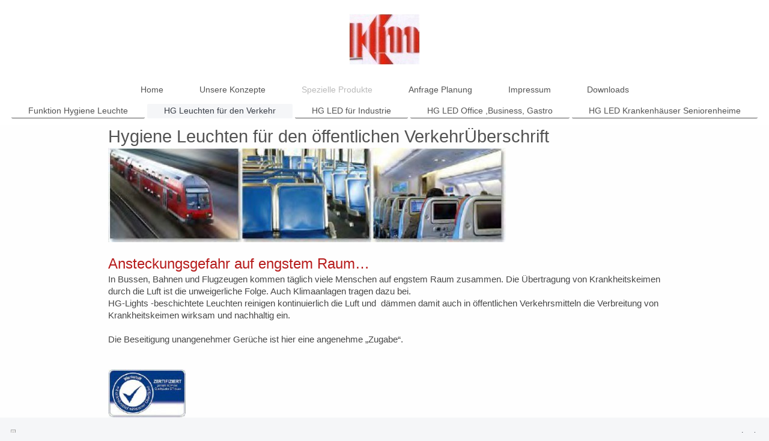

--- FILE ---
content_type: text/html; charset=UTF-8
request_url: https://www.km-lt.de/spezielle-produkte/hg-leuchten-f%C3%BCr-den-verkehr/
body_size: 4605
content:
<!DOCTYPE html>
<html lang="de"  ><head prefix="og: http://ogp.me/ns# fb: http://ogp.me/ns/fb# business: http://ogp.me/ns/business#">
    <meta http-equiv="Content-Type" content="text/html; charset=utf-8"/>
    <meta name="generator" content="IONOS MyWebsite"/>
        
    <link rel="dns-prefetch" href="//cdn.website-start.de/"/>
    <link rel="dns-prefetch" href="//127.mod.mywebsite-editor.com"/>
    <link rel="dns-prefetch" href="https://127.sb.mywebsite-editor.com/"/>
    <link rel="shortcut icon" href="//cdn.website-start.de/favicon.ico"/>
        <title>KM-Licht &amp; Technik UG - HG Leuchten für den Verkehr</title>
    <style type="text/css">@media screen and (max-device-width: 1024px) {.diyw a.switchViewWeb {display: inline !important;}}</style>
    <style type="text/css">@media screen and (min-device-width: 1024px) {
            .mediumScreenDisabled { display:block }
            .smallScreenDisabled { display:block }
        }
        @media screen and (max-device-width: 1024px) { .mediumScreenDisabled { display:none } }
        @media screen and (max-device-width: 568px) { .smallScreenDisabled { display:none } }
                @media screen and (min-width: 1024px) {
            .mobilepreview .mediumScreenDisabled { display:block }
            .mobilepreview .smallScreenDisabled { display:block }
        }
        @media screen and (max-width: 1024px) { .mobilepreview .mediumScreenDisabled { display:none } }
        @media screen and (max-width: 568px) { .mobilepreview .smallScreenDisabled { display:none } }</style>
    <meta name="viewport" content="width=device-width, initial-scale=1, maximum-scale=1, minimal-ui"/>

<meta name="format-detection" content="telephone=no"/>
        <meta name="keywords" content="Angebot, Kompetenz, Beratung"/>
            <meta name="description" content="Neue Seite"/>
            <meta name="robots" content="index,follow"/>
        <link href="//cdn.website-start.de/templates/2134/style.css?1763478093678" rel="stylesheet" type="text/css"/>
    <link href="https://www.km-lt.de/s/style/theming.css?1707754756" rel="stylesheet" type="text/css"/>
    <link href="//cdn.website-start.de/app/cdn/min/group/web.css?1763478093678" rel="stylesheet" type="text/css"/>
<link href="//cdn.website-start.de/app/cdn/min/moduleserver/css/de_DE/common,shoppingbasket?1763478093678" rel="stylesheet" type="text/css"/>
    <link href="//cdn.website-start.de/app/cdn/min/group/mobilenavigation.css?1763478093678" rel="stylesheet" type="text/css"/>
    <link href="https://127.sb.mywebsite-editor.com/app/logstate2-css.php?site=960080971&amp;t=1769252701" rel="stylesheet" type="text/css"/>

<script type="text/javascript">
    /* <![CDATA[ */
var stagingMode = '';
    /* ]]> */
</script>
<script src="https://127.sb.mywebsite-editor.com/app/logstate-js.php?site=960080971&amp;t=1769252701"></script>

    <link href="//cdn.website-start.de/templates/2134/print.css?1763478093678" rel="stylesheet" media="print" type="text/css"/>
    <script type="text/javascript">
    /* <![CDATA[ */
    var systemurl = 'https://127.sb.mywebsite-editor.com/';
    var webPath = '/';
    var proxyName = '';
    var webServerName = 'www.km-lt.de';
    var sslServerUrl = 'https://www.km-lt.de';
    var nonSslServerUrl = 'http://www.km-lt.de';
    var webserverProtocol = 'http://';
    var nghScriptsUrlPrefix = '//127.mod.mywebsite-editor.com';
    var sessionNamespace = 'DIY_SB';
    var jimdoData = {
        cdnUrl:  '//cdn.website-start.de/',
        messages: {
            lightBox: {
    image : 'Bild',
    of: 'von'
}

        },
        isTrial: 0,
        pageId: 317665    };
    var script_basisID = "960080971";

    diy = window.diy || {};
    diy.web = diy.web || {};

        diy.web.jsBaseUrl = "//cdn.website-start.de/s/build/";

    diy.context = diy.context || {};
    diy.context.type = diy.context.type || 'web';
    /* ]]> */
</script>

<script type="text/javascript" src="//cdn.website-start.de/app/cdn/min/group/web.js?1763478093678" crossorigin="anonymous"></script><script type="text/javascript" src="//cdn.website-start.de/s/build/web.bundle.js?1763478093678" crossorigin="anonymous"></script><script type="text/javascript" src="//cdn.website-start.de/app/cdn/min/group/mobilenavigation.js?1763478093678" crossorigin="anonymous"></script><script src="//cdn.website-start.de/app/cdn/min/moduleserver/js/de_DE/common,shoppingbasket?1763478093678"></script>
<script type="text/javascript" src="https://cdn.website-start.de/proxy/apps/static/resource/dependencies/"></script><script type="text/javascript">
                    if (typeof require !== 'undefined') {
                        require.config({
                            waitSeconds : 10,
                            baseUrl : 'https://cdn.website-start.de/proxy/apps/static/js/'
                        });
                    }
                </script><script type="text/javascript" src="//cdn.website-start.de/app/cdn/min/group/pfcsupport.js?1763478093678" crossorigin="anonymous"></script>    <meta property="og:type" content="business.business"/>
    <meta property="og:url" content="https://www.km-lt.de/spezielle-produkte/hg-leuchten-für-den-verkehr/"/>
    <meta property="og:title" content="KM-Licht &amp; Technik UG - HG Leuchten für den Verkehr"/>
            <meta property="og:description" content="Neue Seite"/>
                <meta property="og:image" content="https://www.km-lt.de/s/misc/logo.jpg?t=1767452727"/>
        <meta property="business:contact_data:country_name" content="Deutschland"/>
    <meta property="business:contact_data:street_address" content="Kaarster Strasse 8a"/>
    <meta property="business:contact_data:locality" content="Meerbusch"/>
    
    <meta property="business:contact_data:email" content="info@km-lt.de"/>
    <meta property="business:contact_data:postal_code" content="40670"/>
    
    
    
<meta property="business:hours:day" content="MONDAY"/><meta property="business:hours:start" content="09:30"/><meta property="business:hours:end" content="16:30"/><meta property="business:hours:day" content="TUESDAY"/><meta property="business:hours:start" content="09:30"/><meta property="business:hours:end" content="16:30"/><meta property="business:hours:day" content="WEDNESDAY"/><meta property="business:hours:start" content="09:30"/><meta property="business:hours:end" content="16:30"/><meta property="business:hours:day" content="THURSDAY"/><meta property="business:hours:start" content="09:30"/><meta property="business:hours:end" content="16:30"/><meta property="business:hours:day" content="FRIDAY"/><meta property="business:hours:start" content="09:30"/><meta property="business:hours:end" content="12:30"/></head>


<body class="body diyBgActive  cc-pagemode-default diyfeNoSidebar diy-layout-fullWidth diy-market-de_DE" data-pageid="317665" id="page-317665">
    
    <div class="diyw">
        <div class="diyweb">
<div class="diywebGutter">
<div class="diywebHeader diyfeCA diyfeCA2">

<div class="diywebHeader-item diywebMobileNavigation">

<nav id="diyfeMobileNav" class="diyfeCA diyfeCA2" role="navigation">
    <a title="Navigation aufklappen/zuklappen">Navigation aufklappen/zuklappen</a>
    <ul class="mainNav1"><li class=" hasSubNavigation"><a data-page-id="122554" href="https://www.km-lt.de/" class=" level_1"><span>Home</span></a><span class="diyfeDropDownSubOpener">&nbsp;</span><div class="diyfeDropDownSubList diyfeCA diyfeCA3"><ul class="mainNav2"><li class=" hasSubNavigation"><a data-page-id="122845" href="https://www.km-lt.de/home/unsere-leistung/" class=" level_2"><span>Unsere Leistung</span></a></li><li class=" hasSubNavigation"><a data-page-id="123019" href="https://www.km-lt.de/home/grundlagen/" class=" level_2"><span>Grundlagen</span></a></li><li class=" hasSubNavigation"><a data-page-id="248921" href="https://www.km-lt.de/home/ausführung/" class=" level_2"><span>Ausführung</span></a></li></ul></div></li><li class=" hasSubNavigation"><a data-page-id="123172" href="https://www.km-lt.de/unsere-konzepte/" class=" level_1"><span>Unsere Konzepte</span></a><span class="diyfeDropDownSubOpener">&nbsp;</span><div class="diyfeDropDownSubList diyfeCA diyfeCA3"><ul class="mainNav2"><li class=" hasSubNavigation"><a data-page-id="122922" href="https://www.km-lt.de/unsere-konzepte/industrie/" class=" level_2"><span>Industrie</span></a><span class="diyfeDropDownSubOpener">&nbsp;</span><div class="diyfeDropDownSubList diyfeCA diyfeCA3"><ul class="mainNav3"><li class=" hasSubNavigation"><a data-page-id="123347" href="https://www.km-lt.de/unsere-konzepte/industrie/referenz-ge-power-conversion-berlin/" class=" level_3"><span>Referenz GE Power Conversion Berlin</span></a></li><li class=" hasSubNavigation"><a data-page-id="134173" href="https://www.km-lt.de/unsere-konzepte/industrie/anfrage-planung/" class=" level_3"><span>Anfrage Planung</span></a></li></ul></div></li><li class=" hasSubNavigation"><a data-page-id="127769" href="https://www.km-lt.de/unsere-konzepte/lager-logistik/" class=" level_2"><span>Lager Logistik</span></a><span class="diyfeDropDownSubOpener">&nbsp;</span><div class="diyfeDropDownSubList diyfeCA diyfeCA3"><ul class="mainNav3"><li class=" hasSubNavigation"><a data-page-id="259753" href="https://www.km-lt.de/unsere-konzepte/lager-logistik/referenz-nippon-express/" class=" level_3"><span>Referenz Nippon Express</span></a></li><li class=" hasSubNavigation"><a data-page-id="134135" href="https://www.km-lt.de/unsere-konzepte/lager-logistik/anfrage-planung/" class=" level_3"><span>Anfrage Planung</span></a></li></ul></div></li><li class=" hasSubNavigation"><a data-page-id="127774" href="https://www.km-lt.de/unsere-konzepte/krankenhäuser-altenheime/" class=" level_2"><span>Krankenhäuser Altenheime</span></a><span class="diyfeDropDownSubOpener">&nbsp;</span><div class="diyfeDropDownSubList diyfeCA diyfeCA3"><ul class="mainNav3"><li class=" hasSubNavigation"><a data-page-id="122555" href="https://www.km-lt.de/unsere-konzepte/krankenhäuser-altenheime/anfrage-planung/" class=" level_3"><span>Anfrage Planung</span></a></li></ul></div></li><li class=" hasSubNavigation"><a data-page-id="248890" href="https://www.km-lt.de/unsere-konzepte/sport-freizeit/" class=" level_2"><span>Sport Freizeit</span></a><span class="diyfeDropDownSubOpener">&nbsp;</span><div class="diyfeDropDownSubList diyfeCA diyfeCA3"><ul class="mainNav3"><li class=" hasSubNavigation"><a data-page-id="248891" href="https://www.km-lt.de/unsere-konzepte/sport-freizeit/anfrage-planung/" class=" level_3"><span>Anfrage Planung</span></a></li></ul></div></li><li class=" hasSubNavigation"><a data-page-id="145552" href="https://www.km-lt.de/unsere-konzepte/büro-verwaltung/" class=" level_2"><span>Büro Verwaltung</span></a><span class="diyfeDropDownSubOpener">&nbsp;</span><div class="diyfeDropDownSubList diyfeCA diyfeCA3"><ul class="mainNav3"><li class=" hasSubNavigation"><a data-page-id="145561" href="https://www.km-lt.de/unsere-konzepte/büro-verwaltung/anfrage-planung/" class=" level_3"><span>Anfrage Planung</span></a></li></ul></div></li><li class=" hasSubNavigation"><a data-page-id="248884" href="https://www.km-lt.de/unsere-konzepte/hotel-gastro/" class=" level_2"><span>Hotel Gastro</span></a><span class="diyfeDropDownSubOpener">&nbsp;</span><div class="diyfeDropDownSubList diyfeCA diyfeCA3"><ul class="mainNav3"><li class=" hasSubNavigation"><a data-page-id="248888" href="https://www.km-lt.de/unsere-konzepte/hotel-gastro/anfrage-planung/" class=" level_3"><span>Anfrage Planung</span></a></li></ul></div></li></ul></div></li><li class="parent hasSubNavigation"><a data-page-id="241669" href="https://www.km-lt.de/spezielle-produkte/" class="parent level_1"><span>Spezielle Produkte</span></a><span class="diyfeDropDownSubOpener">&nbsp;</span><div class="diyfeDropDownSubList diyfeCA diyfeCA3"><ul class="mainNav2"><li class=" hasSubNavigation"><a data-page-id="317661" href="https://www.km-lt.de/spezielle-produkte/funktion-hygiene-leuchte/" class=" level_2"><span>Funktion Hygiene Leuchte</span></a></li><li class="current hasSubNavigation"><a data-page-id="317665" href="https://www.km-lt.de/spezielle-produkte/hg-leuchten-für-den-verkehr/" class="current level_2"><span>HG Leuchten für den Verkehr</span></a></li><li class=" hasSubNavigation"><a data-page-id="317664" href="https://www.km-lt.de/spezielle-produkte/hg-led-für-industrie/" class=" level_2"><span>HG LED für Industrie</span></a></li><li class=" hasSubNavigation"><a data-page-id="317656" href="https://www.km-lt.de/spezielle-produkte/hg-led-office-business-gastro/" class=" level_2"><span>HG LED Office ,Business, Gastro</span></a></li><li class=" hasSubNavigation"><a data-page-id="317657" href="https://www.km-lt.de/spezielle-produkte/hg-led-krankenhäuser-seniorenheime/" class=" level_2"><span>HG LED Krankenhäuser Seniorenheime</span></a></li></ul></div></li><li class=" hasSubNavigation"><a data-page-id="324119" href="https://www.km-lt.de/anfrage-planung/" class=" level_1"><span>Anfrage Planung</span></a></li><li class=" hasSubNavigation"><a data-page-id="122557" href="https://www.km-lt.de/impressum/" class=" level_1"><span>Impressum</span></a></li><li class=" hasSubNavigation"><a data-page-id="323589" href="https://www.km-lt.de/downloads/" class=" level_1"><span>Downloads</span></a></li></ul></nav>
</div>
<div class="diywebHeader-item diywebLogoArea">

    <style type="text/css" media="all">
        /* <![CDATA[ */
                .diyw #website-logo {
            text-align: center !important;
                        padding: 23px 0;
                    }
        
                /* ]]> */
    </style>

    <div id="website-logo">
            <a href="https://www.km-lt.de/"><img class="website-logo-image" width="118" src="https://www.km-lt.de/s/misc/logo.jpg?t=1767452727" alt="Licht &amp; Technik - Elektroingieure - Elektromeister - Montagen"/></a>

            
            </div>


</div>

<div class="diywebHeader-item diywebDesktopNavigation">
<div class="diywebMainNavigation">
<div class="webnavigation"><ul id="mainNav1" class="mainNav1"><li class="navTopItemGroup_1"><a data-page-id="122554" href="https://www.km-lt.de/" class="level_1"><span>Home</span></a></li><li class="navTopItemGroup_2"><a data-page-id="123172" href="https://www.km-lt.de/unsere-konzepte/" class="level_1"><span>Unsere Konzepte</span></a></li><li class="navTopItemGroup_3"><a data-page-id="241669" href="https://www.km-lt.de/spezielle-produkte/" class="parent level_1"><span>Spezielle Produkte</span></a></li><li class="navTopItemGroup_4"><a data-page-id="324119" href="https://www.km-lt.de/anfrage-planung/" class="level_1"><span>Anfrage Planung</span></a></li><li class="navTopItemGroup_5"><a data-page-id="122557" href="https://www.km-lt.de/impressum/" class="level_1"><span>Impressum</span></a></li><li class="navTopItemGroup_6"><a data-page-id="323589" href="https://www.km-lt.de/downloads/" class="level_1"><span>Downloads</span></a></li></ul></div>
<div class="webnavigation"><ul id="mainNav2" class="mainNav2"><li class="navTopItemGroup_0"><a data-page-id="317661" href="https://www.km-lt.de/spezielle-produkte/funktion-hygiene-leuchte/" class="level_2"><span>Funktion Hygiene Leuchte</span></a></li><li class="navTopItemGroup_0"><a data-page-id="317665" href="https://www.km-lt.de/spezielle-produkte/hg-leuchten-für-den-verkehr/" class="current level_2"><span>HG Leuchten für den Verkehr</span></a></li><li class="navTopItemGroup_0"><a data-page-id="317664" href="https://www.km-lt.de/spezielle-produkte/hg-led-für-industrie/" class="level_2"><span>HG LED für Industrie</span></a></li><li class="navTopItemGroup_0"><a data-page-id="317656" href="https://www.km-lt.de/spezielle-produkte/hg-led-office-business-gastro/" class="level_2"><span>HG LED Office ,Business, Gastro</span></a></li><li class="navTopItemGroup_0"><a data-page-id="317657" href="https://www.km-lt.de/spezielle-produkte/hg-led-krankenhäuser-seniorenheime/" class="level_2"><span>HG LED Krankenhäuser Seniorenheime</span></a></li></ul></div>
<div class="webnavigation"></div>
</div>
</div>
</div>
</div>

<div class="diywebContent">
<div class="diywebGutter">
<div class="diywebMain">
<div class="diyfeCA diyfeCA1">

        <div id="content_area">
        	<div id="content_start"></div>
        	
        
        <div id="matrix_726727" class="sortable-matrix" data-matrixId="726727"><div class="n module-type-header diyfeLiveArea "> <h1><span class="diyfeDecoration">Hygiene Leuchten für den öffentlichen VerkehrÜberschrift</span></h1> </div><div class="n module-type-imageSubtitle diyfeLiveArea "> <div class="clearover imageSubtitle" id="imageSubtitle-10505432">
    <div class="align-container align-left" style="max-width: 662px">
        <a class="imagewrapper" href="https://www.km-lt.de/s/cc_images/teaserbox_12370324.jpg?t=1587726486" rel="lightbox[10505432]">
            <img id="image_12370324" src="https://www.km-lt.de/s/cc_images/cache_12370324.jpg?t=1587726486" alt="" style="max-width: 662px; height:auto"/>
        </a>

        
    </div>

</div>

<script type="text/javascript">
//<![CDATA[
jQuery(function($) {
    var $target = $('#imageSubtitle-10505432');

    if ($.fn.swipebox && Modernizr.touch) {
        $target
            .find('a[rel*="lightbox"]')
            .addClass('swipebox')
            .swipebox();
    } else {
        $target.tinyLightbox({
            item: 'a[rel*="lightbox"]',
            cycle: false,
            hideNavigation: true
        });
    }
});
//]]>
</script>
 </div><div class="n module-type-text diyfeLiveArea "> <p> </p>
<p><span style="font-size:24px;"><span style="color:#B71C1C;">Ansteckungsgefahr auf engstem Raum…</span></span></p>
<p>In Bussen, Bahnen und Flugzeugen kommen täglich viele Menschen auf engstem Raum zusammen. Die Übertragung von Krankheitskeimen durch die Luft ist die unweigerliche Folge. Auch Klimaanlagen tragen
dazu bei.<br/>
HG-Lights -beschichtete Leuchten reinigen kontinuierlich die Luft und  dämmen damit auch in öffentlichen Verkehrsmitteln die Verbreitung von Krankheitskeimen wirksam und nachhaltig ein.</p>
<p> </p>
<p>Die Beseitigung unangenehmer Gerüche ist hier eine angenehme „Zugabe“.</p>
<p> </p>
<p> </p> </div><div class="n module-type-imageSubtitle diyfeLiveArea "> <div class="clearover imageSubtitle" id="imageSubtitle-10505468">
    <div class="align-container align-left" style="max-width: 129px">
        <a class="imagewrapper" href="https://www.km-lt.de/s/cc_images/teaserbox_12370340.jpg?t=1587726628" rel="lightbox[10505468]">
            <img id="image_12370340" src="https://www.km-lt.de/s/cc_images/cache_12370340.jpg?t=1587726628" alt="" style="max-width: 129px; height:auto"/>
        </a>

        
    </div>

</div>

<script type="text/javascript">
//<![CDATA[
jQuery(function($) {
    var $target = $('#imageSubtitle-10505468');

    if ($.fn.swipebox && Modernizr.touch) {
        $target
            .find('a[rel*="lightbox"]')
            .addClass('swipebox')
            .swipebox();
    } else {
        $target.tinyLightbox({
            item: 'a[rel*="lightbox"]',
            cycle: false,
            hideNavigation: true
        });
    }
});
//]]>
</script>
 </div></div>
        
        
        </div>
</div>
</div>
<div class="diywebSecondary diyfeCA diyfeCA3">
<div class="diywebGutter">

</div>

</div>
</div>
</div>


<div class="diywebGutter">
<div class="diywebFooter diyfeCA diyfeCA4">
<div class="diywebGutter">
<div id="contentfooter">
    <div class="leftrow">
                        <a rel="nofollow" href="javascript:window.print();">
                    <img class="inline" height="14" width="18" src="//cdn.website-start.de/s/img/cc/printer.gif" alt=""/>
                    Druckversion                </a> <span class="footer-separator">|</span>
                <a href="https://www.km-lt.de/sitemap/">Sitemap</a>
                        <br/> © KM-Licht &amp; Technik UG
            </div>
    <script type="text/javascript">
        window.diy.ux.Captcha.locales = {
            generateNewCode: 'Neuen Code generieren',
            enterCode: 'Bitte geben Sie den Code ein'
        };
        window.diy.ux.Cap2.locales = {
            generateNewCode: 'Neuen Code generieren',
            enterCode: 'Bitte geben Sie den Code ein'
        };
    </script>
    <div class="rightrow">
                    <span class="loggedout">
                <a rel="nofollow" id="login" href="https://login.1and1-editor.com/960080971/www.km-lt.de/de?pageId=317665">
                    Login                </a>
            </span>
                <p><a class="diyw switchViewWeb" href="javascript:switchView('desktop');">Webansicht</a><a class="diyw switchViewMobile" href="javascript:switchView('mobile');">Mobile-Ansicht</a></p>
                <span class="loggedin">
            <a rel="nofollow" id="logout" href="https://127.sb.mywebsite-editor.com/app/cms/logout.php">Logout</a> <span class="footer-separator">|</span>
            <a rel="nofollow" id="edit" href="https://127.sb.mywebsite-editor.com/app/960080971/317665/">Seite bearbeiten</a>
        </span>
    </div>
</div>
            <div id="loginbox" class="hidden">
                <script type="text/javascript">
                    /* <![CDATA[ */
                    function forgotpw_popup() {
                        var url = 'https://passwort.1und1.de/xml/request/RequestStart';
                        fenster = window.open(url, "fenster1", "width=600,height=400,status=yes,scrollbars=yes,resizable=yes");
                        // IE8 doesn't return the window reference instantly or at all.
                        // It may appear the call failed and fenster is null
                        if (fenster && fenster.focus) {
                            fenster.focus();
                        }
                    }
                    /* ]]> */
                </script>
                                <img class="logo" src="//cdn.website-start.de/s/img/logo.gif" alt="IONOS" title="IONOS"/>

                <div id="loginboxOuter"></div>
            </div>
        

</div>
</div>
</div>
</div>
    </div>

    
    </body>


<!-- rendered at Sat, 03 Jan 2026 16:05:27 +0100 -->
</html>
